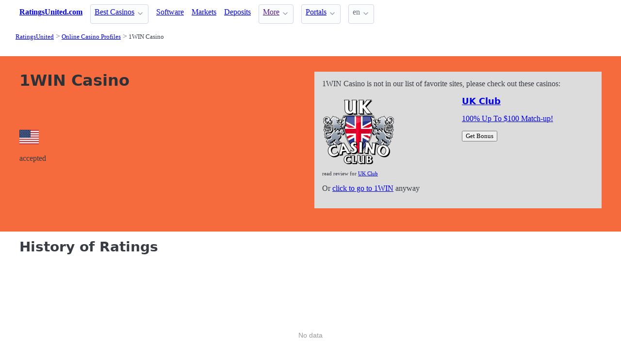

--- FILE ---
content_type: text/html;charset=utf-8
request_url: https://ratingsunited.com/profiles/1win-casino
body_size: 6284
content:
<!DOCTYPE html>
<html lang="en">
<head>
  <link rel="preconnect" href="https://cdn.jsdelivr.net" crossorigin>
    <meta charset="utf-8">
  <meta http-equiv="X-UA-Compatible" content="IE=edge">
  <meta name="viewport" content="width=device-width, initial-scale=1">
  <title>1WIN Casino Ratings | RatingsUnited.com</title>
  <meta name="description" content="1WIN Casino Rated on Aggregate Casino Rating, based on ratings of trusted portals." />
  <meta name="author" content="ratingsunited.com" />
  <meta rel="author" href="" />
  <meta name="copyright" content="&copy; 2022" />
  <link rel="canonical" href="https://ratingsunited.com/profiles/1win-casino" /> 
   
    <link rel="sitemap" type="application/rss+xml" title="Sitemap" href="https://ratingsunited.com/sitemap.xml" />


  <link rel="preload" as="style" href="https://cdn.jsdelivr.net/npm/@picocss/pico@2/css/pico.min.css" onload="this.onload=null;this.rel='stylesheet'">
  <noscript>
    <link rel="stylesheet" href="https://cdn.jsdelivr.net/npm/@picocss/pico@2/css/pico.min.css">
  </noscript>

  <link rel="stylesheet" href="/stylesheets/cookieconsent.css" media="print" onload="this.media='all'">  
  
    <script src="/stylesheets/chartkick.js"></script>
  <script src="https://www.gstatic.com/charts/loader.js"></script>
    <script src="https://kit.fontawesome.com/e51d0825f6.js" crossorigin="anonymous"></script>

  <meta property="og:title" content="1WIN Casino Ratings | RatingsUnited.com"/>
  <meta property="og:description" content="1WIN Casino Rated on Aggregate Casino Rating, based on ratings of trusted portals."/>
  <meta property="og:type" content="article"/>
  <meta property="og:locale" content="en" />

    <!-- Matomo -->
    <script>
      var _paq = window._paq = window._paq || [];
      /* tracker methods like "setCustomDimension" should be called before "trackPageView" */
      _paq.push(['trackPageView']);
      _paq.push(['enableLinkTracking']);
      (function() {
        var u="https://matomo.pointnemo.com/";
        _paq.push(['setTrackerUrl', u+'matomo.php']);
        _paq.push(['setSiteId', '18']);
        var d=document, g=d.createElement('script'), s=d.getElementsByTagName('script')[0];
        g.async=true; g.src=u+'matomo.js'; s.parentNode.insertBefore(g,s);
      })();
    </script>
      <!-- End Matomo Code -->

        
  <script type="application/ld+json">

   {
  "@context": "https://schema.org/",
  "@type": "Review",
  "url": "https://ratingsunited.com/profiles/1win-casino",
  "reviewBody": "",
  "itemReviewed": {
    "@type": "OnlineBusiness",
    "name": "1WIN Casino",
    "url": "https://1win.pro"
  },
  "publisher": {
    "@type": "Organization",
    "name": "RatingsUnited",
    "url": "https://www.ratingsunited.com"
  },
  "aggregateRating": {
    "@type": "AggregateRating",
    "ratingValue": 0.0,
    "ratingCount": 3
  },
  "review": [
    {
      "@type": "Review",
      "url": "https://www.onlinecasinoreports.com/onlinecasinos/1win-casino.php",
      "author": {
        "@type": "Organization",
        "name": "Online Casino Reports"
      },
      "reviewRating": {
        "@type": "Rating",
        "bestRating": "10",
        "ratingValue": "5.8  ",
        "worstRating": "1"
      }
    },
    {
      "@type": "Review",
      "url": "https://www.askgamblers.com/online-casinos/reviews/1win-casino",
      "author": {
        "@type": "Organization",
        "name": "AskGamblers"
      },
      "reviewRating": {
        "@type": "Rating",
        "bestRating": "10",
        "ratingValue": "2.8 9.3 ",
        "worstRating": "1"
      }
    },
    {
      "@type": "Review",
      "url": "https://lcb.org/casinos/1win-casino",
      "author": {
        "@type": "Organization",
        "name": "Latest Casino Bonuses"
      },
      "reviewRating": {
        "@type": "Rating",
        "bestRating": "10",
        "ratingValue": " 3.8 ",
        "worstRating": "1"
      }
    }
  ]
}
  </script>


    <link rel="apple-touch-icon" sizes="180x180" href="/favicon/apple-touch-icon.png">
    <link rel="icon" type="image/png" sizes="32x32" href="/favicon/favicon-32x32.png">
    <link rel="icon" type="image/png" sizes="16x16" href="/favicon/favicon-16x16.png">
    <link rel="manifest" href="/favicon/site.webmanifest">    




  <Style>
    .tag {
      color: black;
      border-style: none;
      background-color: YellowGreen;
      padding: 3px 5px 3px 6px;
      font-size: 80%;
    }
  </Style>

</head>
<body>





  <section class="container">
    <nav>
  <ul>
    <li><a href='/' title='Home Page'><strong>RatingsUnited.com</strong></a></li>

        <li><details class='dropdown'><summary><a class='secondary' href='/best' title=''>Best Casinos</a></summary><ul><li><a class='secondary' href='/recommended' title=''>Recommended Casinos</a></li><li><a class='secondary' href='/not-recommended' title=''>Not Recommended Casinos</a></li><li><a class='secondary' href='/blacklisted' title=''>Blacklisted Casinos</a></li><li><a class='secondary' href='/closed' title=''>Closed Casinos</a></li></ul></details></li><li><a class='secondary' href='/software' title=''>Software</a></li><li><a class='secondary' href='/markets' title=''>Markets</a></li><li><a class='secondary' href='/deposit' title=''>Deposits</a></li><li><details class='dropdown'><summary><a class='secondary' href='' title=''>More</a></summary><ul><li><a class='secondary' href='/platforms' title=''>Mobile</a></li><li><a class='secondary' href='/currencies' title=''>Currencies</a></li><li><a class='secondary' href='/languages' title=''>Languages</a></li></ul></details></li>
        <li><details class='dropdown'><summary><a class='secondary' href='/portals' title=''>Portals</a></summary><ul><li><a class='secondary' href='/portals/askgamblers' title='AskGamblers.com | SmartCasinoRanking.com'>AskGamblers.com</a></li><li><a class='secondary' href='/portals/bigwinpictures' title='BigWinPictures.com | SmartCasinoRanking.com'>BigWinPictures.com</a></li><li><a class='secondary' href='/portals/casinofreak' title='CasinoFreak.com | SmartCasinoRanking.com'>CasinoFreak.com</a></li><li><a class='secondary' href='/portals/casinomeister' title=''>CasinoMeister.com</a></li><li><a class='secondary' href='/portals/keytocasino' title=''>KeytoCasino.com</a></li><li><a class='secondary' href='/portals/onlinecasinoreports' title=''>OnlineCasinoReports.com</a></li><li><a class='secondary' href='/portals/onlineslotsfinder' title='OnlineSlotsfinder.com | SmartCasinoRanking.com'>OnlineSlotsfinder.com</a></li><li><a class='secondary' href='/portals/reviewed-casinos' title='Reviewed-Casinos.com | SmartCasinoRanking.com'>Reviewed-Casinos.com</a></li><li><a class='secondary' href='/portals/thepogg' title='thepogg.com | SmartCasinoRanking.com'>ThePOGG.com</a></li><li><a class='secondary' href='/portals/thebigfreechiplist' title='The Big Free Chip List | SmartCasinoRanking.com'>TheBigFreeChipList.com</a></li></ul></details></li>
    <li>
      <details class="dropdown">
        <summary>
          en
        </summary>

        <ul dir="rtl">



        </ul>
      </details>
    </li>
  </ul>

</nav>
 




<!-- END NAV -->
    <nav aria-label="breadcrumb">
  <ul>
      <li><a href="/"><small>RatingsUnited</small></a>
      <li><a href="/profiles"><small>Online Casino Profiles</small></a>
      <li><a href="/profiles/1win-casino" aria-current='page'><small>1WIN Casino</small></a>
  </ul>
</nav>

  </section>

  <section class="container">
    <div id="live-search-results" class="container"></div>
  </section>

  <section  class="pico-background-pink-600"  style='background-color: #F56B3D; padding-top: 2em; padding-bottom: 2em;'>
    <div class="container "> 
      
  <section>
    <div>
      <div>


<div class="grid">        
  <div>

    
          <h1>
            1WIN Casino
          </h1>  
            




        <nav>
          <div>
            <div>
              <div>
                <p></p>
                <p></p>
              </div>
            </div>
            &nbsp;&nbsp;&nbsp;&nbsp;&nbsp;&nbsp;&nbsp;
            <div>
              <div>
                <p>
                  

                </p>

                <p></p>

              </div>
            </div>



          </div>
        </nav>






        <br>

        <nav>
          <div>
            <div>
              <div>
                <p><img src="/flags_svg/4x3/us.svg" width='40px'    /></p>
                <p> 
                  accepted
                  
                </p>
              </div>
            </div>
            <!--
            &nbsp;&nbsp;&nbsp;&nbsp;&nbsp;&nbsp;&nbsp;
            <div>
              <div>
                <p>EURO</p>
                <p>accepted</p>
              </div>
            </div>
            &nbsp;&nbsp;&nbsp;&nbsp;&nbsp;&nbsp;&nbsp;
            <div>
              <div>
                <p>Slovenian</p>
                <p>available</p>
              </div>
            </div>
            -->

          </div>
        </nav>


<!--
         <div>

           <button>
              CODE:   
           </button>

           

       
         </div>
-->


       
       <!-- <p><img src="/Slovenia.jpg"> Slovenia Players Accepted</p> -->
  </div>
  <div>

      

    
     

    
    <!--- ВЫШЕ ОПРЕДЕЛЕНО!!! в profile_operator.erb -->



    <div style="background-color: Gainsboro; padding:1em; ">

        <!--
        -->

        <!--

        <div>
          
          
          
          
        </div>  

        -->     

              <!-- !@resticted && !@affcode -->

              <p >
                <!--<i ></i>-->
                1WIN Casino is not in our list of favorite sites,
                please check out these casinos:
                <a href='https://iredirect.net/referral/?site=ukc&lang=en&aff_id=aff15157'> <div class='grid'><div><img src='/logos/uk-casino-club.png'  alt='UK Casino Club Logo' width='150' height='150'></div><div><h5>UK Club</h5><p>100% Up To $100 Match-up!</p><button>Get Bonus</button></div></div></a><p style='font-size: 70%;'>read review for <a href='/profiles/uk-casino-club'>UK Club</p></a>  
              
              <p >
       

                Or <a href='https://1win.pro' >click to go to 1WIN</a> anyway



    </div>
  </div>
</div>  


     </div>
   </div>
 </section>
    </div>
  </section>

  <section class="container">
     







<h2>History of Ratings</h2>

<div id="chart-1" style="height: 300px; width: 100%; text-align: center; color: #999; line-height: 300px; font-size: 14px; font-family: 'Lucida Grande', 'Lucida Sans Unicode', Verdana, Arial, Helvetica, sans-serif;">Loading...</div>
<script>
  (function() {
    if (document.documentElement.hasAttribute("data-turbolinks-preview")) return;
    if (document.documentElement.hasAttribute("data-turbo-preview")) return;

    var createChart = function() { new Chartkick["LineChart"]("chart-1", [], {"min":0,"max":10}); };
    if ("Chartkick" in window) {
      createChart();
    } else {
      window.addEventListener("chartkick:load", createChart, true);
    }
  })();
</script>




<!--
  <li>
-->




  <h2>Aggregate rating</h2>
  <p>We have no aggregate rating for 1WIN Casino.

<table >


    <tr>
      <td nowrap><strong> 5.8</strong></td>
      <!--<td nowrap><a href="https://www.onlinecasinoreports.com/onlinecasinos/1win-casino.php" target='_blank'><i ></i> onlinecasinoreports.com</a></td>-->
      <td nowrap><i ></i> onlinecasinoreports.com</td>
      <td nowrap>
        
        
        
      </td>
      <td width="100%">&nbsp;</td>





    </tr>

    <tr>
      <td nowrap><strong> 2.8</strong></td>
      <!--<td nowrap><a href="https://www.askgamblers.com/online-casinos/reviews/1win-casino" target='_blank'><i ></i> askgamblers.com</a></td>-->
      <td nowrap><i ></i> askgamblers.com</td>
      <td nowrap>
        
        
        
      </td>
      <td width="100%">&nbsp;</td>





    </tr>

    <tr>
      <td nowrap><strong> </strong></td>
      <!--<td nowrap><a href="https://lcb.org/casinos/1win-casino" target='_blank'><i ></i> lcb.org</a></td>-->
      <td nowrap><i ></i> lcb.org</td>
      <td nowrap>
        
        
        
      </td>
      <td width="100%">&nbsp;</td>





    </tr>
</table>







  <h2 class="title is-size-4 is-size-5-mobile mt-6 mb-4">1WIN Ratings</h2>

        
  <h2 class="title is-size-4 is-size-5-mobile mt-6 mb-4">1WIN Bonuses and Promotions</h2>
 



  <h2 class="title is-size-4 is-size-5-mobile mt-6 mb-4">1WIN Official Links</h2>
<dl>
<!-- делай разные методы для тектсовых ссылок и для ссылок с иконками!!!!!!!!!!!!!!!!! -->
<!-- ссылку делать если активная (т.е работает) и если стоит признак - давать ссылку -->

      <style>
      .icon {
        width: 28px;   /* нужный размер в px, em, rem и т.д. */
        height: 28px;
        fill: currentColor; /* опционально: цвет от родителя */
      }
      </style><dt class='title is-6 mt-5'>website</dt><dd><svg xmlns="http://www.w3.org/2000/svg" viewBox="0 0 24 24" class="icon"><title>web</title><path d="M16.36,14C16.44,13.34 16.5,12.68 16.5,12C16.5,11.32 16.44,10.66 16.36,10H19.74C19.9,10.64 20,11.31 20,12C20,12.69 19.9,13.36 19.74,14M14.59,19.56C15.19,18.45 15.65,17.25 15.97,16H18.92C17.96,17.65 16.43,18.93 14.59,19.56M14.34,14H9.66C9.56,13.34 9.5,12.68 9.5,12C9.5,11.32 9.56,10.65 9.66,10H14.34C14.43,10.65 14.5,11.32 14.5,12C14.5,12.68 14.43,13.34 14.34,14M12,19.96C11.17,18.76 10.5,17.43 10.09,16H13.91C13.5,17.43 12.83,18.76 12,19.96M8,8H5.08C6.03,6.34 7.57,5.06 9.4,4.44C8.8,5.55 8.35,6.75 8,8M5.08,16H8C8.35,17.25 8.8,18.45 9.4,19.56C7.57,18.93 6.03,17.65 5.08,16M4.26,14C4.1,13.36 4,12.69 4,12C4,11.31 4.1,10.64 4.26,10H7.64C7.56,10.66 7.5,11.32 7.5,12C7.5,12.68 7.56,13.34 7.64,14M12,4.03C12.83,5.23 13.5,6.57 13.91,8H10.09C10.5,6.57 11.17,5.23 12,4.03M18.92,8H15.97C15.65,6.75 15.19,5.55 14.59,4.44C16.43,5.07 17.96,6.34 18.92,8M12,2C6.47,2 2,6.5 2,12A10,10 0 0,0 12,22A10,10 0 0,0 22,12A10,10 0 0,0 12,2Z" /></svg> https://1win.pro</dd>

      <style>
      .icon {
        width: 28px;   /* нужный размер в px, em, rem и т.д. */
        height: 28px;
        fill: currentColor; /* опционально: цвет от родителя */
      }
      </style>

      <style>
      .icon {
        width: 28px;   /* нужный размер в px, em, rem и т.д. */
        height: 28px;
        fill: currentColor; /* опционально: цвет от родителя */
      }
      </style>

      <style>
      .icon {
        width: 28px;   /* нужный размер в px, em, rem и т.д. */
        height: 28px;
        fill: currentColor; /* опционально: цвет от родителя */
      }
      </style>

      <style>
      .icon {
        width: 28px;   /* нужный размер в px, em, rem и т.д. */
        height: 28px;
        fill: currentColor; /* опционально: цвет от родителя */
      }
      </style>
</dl>

<dl>
  
  
  
  
  
  
</dl>
  <h2 class="title is-size-4 is-size-5-mobile mt-6 mb-4">More details on 1WIN</h2>

<h3 class="title is-size-5 is-size-6-mobile mt-6 mb-4">Software and Devices</h3>

<table class="table">

 <tr>
   <td nowrap>Software:</td>
   <td>
    <a href='/software/yggdrasil'><span class='tag is-info is-light is-small'>Yggdrasil Casinos</span></a>&nbsp; <a href='/software/worldmatch-gaming'><span class='tag is-info is-light is-small'>WorldMatch Gaming Casinos</span></a>&nbsp; <a href='/software/wazdan'><span class='tag is-info is-light is-small'>Wazdan Casinos</span></a>&nbsp; <a href='/software/vivo-gaming'><span class='tag is-info is-light is-small'>Vivo Gaming Casinos</span></a>&nbsp; <a href='/software/vela-gaming'><span class='tag is-info is-light is-small'>Vela Gaming Casinos</span></a>&nbsp; <a href='/software/truelab-games'><span class='tag is-info is-light is-small'>TrueLab Games Casinos</span></a>&nbsp; <a href='/software/tom-horn-gaming'><span class='tag is-info is-light is-small'>Tom Horn Gaming Casinos</span></a>&nbsp; <a href='/software/thunderkick'><span class='tag is-info is-light is-small'>Thunderkick Casinos</span></a>&nbsp; <a href='/software/stakelogic'><span class='tag is-info is-light is-small'>StakeLogic Casinos</span></a>&nbsp; <a href='/software/spribe'><span class='tag is-info is-light is-small'>Spribe Casinos</span></a>&nbsp; 
   </td> 
 </tr>

 <tr>
   <td nowrap>Platform:</td>
   <td>
    <a href='/software/yggdrasil'><span class='tag is-info is-light is-small'>Yggdrasil Casinos</span></a>&nbsp; <a href='/software/worldmatch-gaming'><span class='tag is-info is-light is-small'>WorldMatch Gaming Casinos</span></a>&nbsp; <a href='/software/wazdan'><span class='tag is-info is-light is-small'>Wazdan Casinos</span></a>&nbsp; <a href='/software/vivo-gaming'><span class='tag is-info is-light is-small'>Vivo Gaming Casinos</span></a>&nbsp; <a href='/software/vela-gaming'><span class='tag is-info is-light is-small'>Vela Gaming Casinos</span></a>&nbsp; <a href='/software/truelab-games'><span class='tag is-info is-light is-small'>TrueLab Games Casinos</span></a>&nbsp; <a href='/software/tom-horn-gaming'><span class='tag is-info is-light is-small'>Tom Horn Gaming Casinos</span></a>&nbsp; <a href='/software/thunderkick'><span class='tag is-info is-light is-small'>Thunderkick Casinos</span></a>&nbsp; <a href='/software/stakelogic'><span class='tag is-info is-light is-small'>StakeLogic Casinos</span></a>&nbsp; <a href='/software/spribe'><span class='tag is-info is-light is-small'>Spribe Casinos</span></a>&nbsp; 
   </td> 
 </tr>

 <tr>
   <td nowrap>Languages:</td>
   <td><a href='/languages/english'><span class='tag is-info is-light is-small'>English Casinos</span></a>&nbsp; <a href='/languages/french'><span class='tag is-info is-light is-small'>French Casinos</span></a>&nbsp; <a href='/languages/german'><span class='tag is-info is-light is-small'>German Casinos</span></a>&nbsp; <a href='/languages/hindi'><span class='tag is-info is-light is-small'>Hindi Casinos</span></a>&nbsp; <a href='/languages/bahasa'><span class='tag is-info is-light is-small'>Bahasa Casinos</span></a>&nbsp; <a href='/languages/italian'><span class='tag is-info is-light is-small'>Italian Casinos</span></a>&nbsp; <a href='/languages/kazakh'><span class='tag is-info is-light is-small'>Kazakh Casinos</span></a>&nbsp; <a href='/languages/polish'><span class='tag is-info is-light is-small'>Polish Casinos</span></a>&nbsp; <a href='/languages/portuguese'><span class='tag is-info is-light is-small'>Portuguese Casinos</span></a>&nbsp; <a href='/languages/romanian'><span class='tag is-info is-light is-small'>Romanian Casinos</span></a>&nbsp; </td> 
 </tr>    

</table>

<h3 class="title is-size-5 is-size-6-mobile mt-6 mb-4">License and Restrictions</h3>
<table class="table">
 <tr>
   <td nowrap>Licensed in: </td>
   <td><a href='/licenses/curacao'><span class='tag is-info is-light is-small'>Curacao Casinos</span></a>&nbsp; </td> 
 </tr>
 <tr>
   <td nowrap>Market:</td>
   <td>
    no info
   </td> 
 </tr>
 <tr>
   <td nowrap>Restriction:</td>
   <td>
    no info
   </td> 
 </tr>

</table>


<h3 class="title is-size-5 is-size-6-mobile mt-6 mb-4">Casino Cashier</h3>
<table class="table">
 <tr>
   <td nowrap>Deposit Methods:</td>
   <td><a href='/deposit/mastercard'><span class='tag is-info is-light is-small'>MasterCard Casinos</span></a>&nbsp; <a href='/deposit/mybux'><span class='tag is-info is-light is-small'>MyBux Casinos</span></a>&nbsp; <a href='/deposit/pagoefectivo'><span class='tag is-info is-light is-small'>PagoEfectivo Casinos</span></a>&nbsp; <a href='/deposit/payeer'><span class='tag is-info is-light is-small'>Payeer Casinos</span></a>&nbsp; <a href='/deposit/papara'><span class='tag is-info is-light is-small'>Papara Casinos</span></a>&nbsp; <a href='/deposit/paytm'><span class='tag is-info is-light is-small'>paytm Casinos</span></a>&nbsp; <a href='/deposit/perfect-money'><span class='tag is-info is-light is-small'>Perfect Money Casinos</span></a>&nbsp; <a href='/deposit/qiwi'><span class='tag is-info is-light is-small'>Qiwi Casinos</span></a>&nbsp; <a href='/deposit/rupay'><span class='tag is-info is-light is-small'>RuPay Casinos</span></a>&nbsp; <a href='/deposit/visa'><span class='tag is-info is-light is-small'>Visa Casinos</span></a>&nbsp; </td> 
   <td></td>
 </tr>

 <tr>
   <td nowrap>Currency :</td>
   <td><a href='/currencies/aud'><span class='tag is-info is-light is-small'>Australian dollar Casinos</span></a>&nbsp; <a href='/currencies/azn'><span class='tag is-info is-light is-small'>Azerbaijani manat Casinos</span></a>&nbsp; <a href='/currencies/bdt'><span class='tag is-info is-light is-small'>Bangladeshi taka Casinos</span></a>&nbsp; <a href='/currencies/brl'><span class='tag is-info is-light is-small'>Brazilian Real Casinos</span></a>&nbsp; <a href='/currencies/xaf'><span class='tag is-info is-light is-small'>Central African CFA franc Casinos</span></a>&nbsp; <a href='/currencies/eur'><span class='tag is-info is-light is-small'>EURO Casinos</span></a>&nbsp; <a href='/currencies/ghs'><span class='tag is-info is-light is-small'>Ghanaian Cedi Casinos</span></a>&nbsp; <a href='/currencies/hkd'><span class='tag is-info is-light is-small'>Hong Kong dollar Casinos</span></a>&nbsp; <a href='/currencies/inr'><span class='tag is-info is-light is-small'>Indian rupee Casinos</span></a>&nbsp; <a href='/currencies/idr'><span class='tag is-info is-light is-small'>Indonesian rupiah Casinos</span></a>&nbsp; </td> 
 </tr>

 <tr>
   <td nowrap>Crypto: </td>
   <td><a href='/cryptocurrencies/bitcoin'><span class='tag is-info is-light is-small'>Bitcoin Casinos</span></a>&nbsp; <a href='/cryptocurrencies/bitcoin-cash'><span class='tag is-info is-light is-small'>Bitcoin Cash Casinos</span></a>&nbsp; <a href='/cryptocurrencies/dash'><span class='tag is-info is-light is-small'>Dash Casinos</span></a>&nbsp; <a href='/cryptocurrencies/dogecoin'><span class='tag is-info is-light is-small'>Dogecoin Casinos</span></a>&nbsp; <a href='/cryptocurrencies/eos'><span class='tag is-info is-light is-small'>EOS Casinos</span></a>&nbsp; <a href='/cryptocurrencies/ethereum'><span class='tag is-info is-light is-small'>Ethereum Casinos</span></a>&nbsp; <a href='/cryptocurrencies/litecoin'><span class='tag is-info is-light is-small'>Litecoin Casinos</span></a>&nbsp; <a href='/cryptocurrencies/monero'><span class='tag is-info is-light is-small'>Monero Casinos</span></a>&nbsp; <a href='/cryptocurrencies/nem'><span class='tag is-info is-light is-small'>NEM Casinos</span></a>&nbsp; <a href='/cryptocurrencies/neo'><span class='tag is-info is-light is-small'>NEO Casinos</span></a>&nbsp; <a href='/cryptocurrencies/xpr'><span class='tag is-info is-light is-small'>XPR Casinos</span></a>&nbsp; <a href='/cryptocurrencies/usdt'><span class='tag is-info is-light is-small'>USDT Casinos</span></a>&nbsp; <a href='/cryptocurrencies/tron'><span class='tag is-info is-light is-small'>TRON Casinos</span></a>&nbsp; <a href='/cryptocurrencies/usd-coin'><span class='tag is-info is-light is-small'>USD Coin Casinos</span></a>&nbsp; <a href='/cryptocurrencies/zcash'><span class='tag is-info is-light is-small'>Zcash Casinos</span></a>&nbsp; </td> 
 </tr>
</table> 






   




      </section>

  <section class="container">
    
  <div>


        <h3><a href="/recently-added">New Casinos</a></h3> 

      

        No Information      

      
      
      


    

  </div>

  <div>


        <h3>
          <a href="/">RatingsUnited </a>
        </h3> 
        <ul>
          <li><span></i></span><a href='/best' class=''> </a> <li><span></i></span><a href='/blacklisted' class=''> </a> <li><span></i></span><a href='/closed' class=''> </a> <li><span></i></span><a href='/not-recommended' class=''> </a> <li><span></i></span><a href='/recommended' class=''> </a> 
          <li><span></i></span><a href='/cryptocurrencies' class=''>Casino Cryptocurrencies </a> <li><span></i></span><a href='/currencies' class=''>Casino Currencies  </a> <li><span></i></span><a href='/deposit' class=''>Deposit Methods </a> <li><span></i></span><a href='/languages' class=''>Casino Languages </a> <li><span></i></span><a href='/licenses' class=''>Casino Licenses </a> <li><span></i></span><a href='/markets' class=''>Casino Markets </a> <li><span></i></span><a href='/platforms' class=''>Mobile Casinos </a> <li><span></i></span><a href='/software' class=''>Online Casino Software </a> <li><span></i></span><a href='/years' class=''>Casino Years </a> 
        </ul>        


    

  </div>

  <div>    




    

  </div>

  </section>

  <footer class="container">
    


<div class="grid">
  
  <div>     

    <p>New Games</p>
    <ul>
    </ul>

  </div>

  <div>

    <p>New Casinos</p>
    <ul>
        <li><a href='/profiles/epicjack-casino' >EpicJack Casino</a>
        <li><a href='/profiles/22bit-casino' >22Bit Casino</a>
        <li><a href='/profiles/trybet-casino' >Trybet Casino</a>
        <li><a href='/profiles/vibebet-casino' >Vibebet Casino</a>
        <li><a href='/profiles/lanista-casino' >Lanista Casino</a>
        <li><a href='/profiles/md88-casino' >MD88 Casino</a>
        <li><a href='/profiles/onerush' >OneRush</a>
        <li><a href='/profiles/vibrobet-casino' >VibroBet Casino</a>
        <li><a href='/profiles/wagibet-casino' >WAGIBET Casino</a>
        <li><a href='/profiles/duel-casino' >Duel Casino</a>
    </ul>

  </div>

  <div>

    <p>New Affprogram</p>
    <ul>
    </ul>

  </div>

</div>


<div class="grid">

  <div>     


      

  </div>

  <div>


      

  </div>
 
  <div>

      
 
  </div>

</div>


<div class="grid">

  <div>
      
      <div></div>
      
        <ul>


          

        </ul>

        <p>
          &nbsp;&nbsp;
        </p>

        <p> 
          2022 <a href="/" >ratingsunited.com</a>
        </p> 

  </div>

  <div>

  </div>
 
  <div>

    <p>18+</p>
    <ul>
      <li><a href="https://www.begambleaware.org/" title="BeGambleAware®: Gambling Help &amp; Gambling Addiction"  target="_blank">BeGambleAware.org</a></li>
      <li><a href="https://www.gamcare.org.uk/" title="GamCare - The leading provider of support for anyone affected by problem gambling in Great Britain"  target="_blank">gamcare.org.uk</a>
    </ul>
 
  </div>
</div>









  </footer>  

  <!--
      <section>
        <div>
        </div>
      </div>
  -->


  

  <script defer src="/javascripts/live-search.js"></script>
  <script defer src="/javascripts/cookieconsent.js"></script>
  <script defer src="/javascripts/cookieconsent-init.js"></script>



  
</body>




